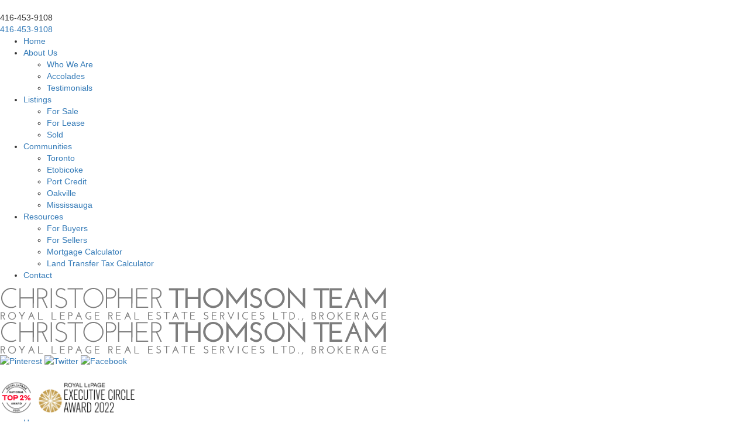

--- FILE ---
content_type: text/html; charset=UTF-8
request_url: https://christopherthomson.com/testimonial/catherine/
body_size: 9984
content:
<!DOCTYPE html>
<html lang="en-US">
<head>
<meta charset="UTF-8" />
<meta name="viewport" content="width=device-width">
<title>Catherine - Christopher Thomson TeamChristopher Thomson Team</title>
<link rel="profile" href="https://gmpg.org/xfn/11" />
<link rel="stylesheet" href="https://christopherthomson.com/wp-content/themes/christopherthomson.com/style.css" type="text/css" media="screen" />

<link rel="icon" href="https://christopherthomson.com/wp-content/themes/christopherthomson.com/images/favico.png" type="image/x-icon" />
<link rel="shortcut icon" href="https://christopherthomson.com/wp-content/themes/christopherthomson.com/images/favico.png" type="image/x-icon" />
<link href='https://fonts.googleapis.com/css?family=Noto+Sans:400,700' rel='stylesheet' type='text/css'>
<link href="https://fonts.googleapis.com/css?family=Open+Sans:400,300,600,700" rel='stylesheet' type='text/css'>
<link href='https://fonts.googleapis.com/css?family=Josefin+Sans:400,300,600' rel='stylesheet' type='text/css'>
<meta name='robots' content='index, follow, max-image-preview:large, max-snippet:-1, max-video-preview:-1' />
	<style>img:is([sizes="auto" i], [sizes^="auto," i]) { contain-intrinsic-size: 3000px 1500px }</style>
	<meta name="msvalidate.01" content="62AC93E6169A6B636B975808066EA7E0" />
<meta name="google-site-verification" content="CJqXrwoewJNJCfwz67H-673LgQlRwhndahlKGGhbs9c" />

	<!-- This site is optimized with the Yoast SEO plugin v24.4 - https://yoast.com/wordpress/plugins/seo/ -->
	<link rel="canonical" href="https://christopherthomson.com/testimonial/catherine/" />
	<meta property="og:locale" content="en_US" />
	<meta property="og:type" content="article" />
	<meta property="og:title" content="Catherine - Christopher Thomson Team" />
	<meta property="og:description" content="“I don’t even know where to begin in expressing my gratitude toward you! You’ve helped me find a first home that is more perfect for me than I could have dreamed of and you coloured the experience with professionalism and humour that made the journey unforgettable. You are a superstar in my eyes! I’ll be [&hellip;]" />
	<meta property="og:url" content="https://christopherthomson.com/testimonial/catherine/" />
	<meta property="og:site_name" content="Christopher Thomson Team" />
	<meta property="article:modified_time" content="2024-10-30T23:38:31+00:00" />
	<meta name="twitter:card" content="summary_large_image" />
	<meta name="twitter:label1" content="Est. reading time" />
	<meta name="twitter:data1" content="1 minute" />
	<script type="application/ld+json" class="yoast-schema-graph">{"@context":"https://schema.org","@graph":[{"@type":"WebPage","@id":"https://christopherthomson.com/testimonial/catherine/","url":"https://christopherthomson.com/testimonial/catherine/","name":"Catherine - Christopher Thomson Team","isPartOf":{"@id":"https://christopherthomson.com/#website"},"datePublished":"2015-12-11T20:21:00+00:00","dateModified":"2024-10-30T23:38:31+00:00","breadcrumb":{"@id":"https://christopherthomson.com/testimonial/catherine/#breadcrumb"},"inLanguage":"en-US","potentialAction":[{"@type":"ReadAction","target":["https://christopherthomson.com/testimonial/catherine/"]}]},{"@type":"BreadcrumbList","@id":"https://christopherthomson.com/testimonial/catherine/#breadcrumb","itemListElement":[{"@type":"ListItem","position":1,"name":"Home","item":"https://christopherthomson.com/"},{"@type":"ListItem","position":2,"name":"Catherine"}]},{"@type":"WebSite","@id":"https://christopherthomson.com/#website","url":"https://christopherthomson.com/","name":"Christopher Thomson Team","description":"","potentialAction":[{"@type":"SearchAction","target":{"@type":"EntryPoint","urlTemplate":"https://christopherthomson.com/?s={search_term_string}"},"query-input":{"@type":"PropertyValueSpecification","valueRequired":true,"valueName":"search_term_string"}}],"inLanguage":"en-US"}]}</script>
	<!-- / Yoast SEO plugin. -->


<link rel='dns-prefetch' href='//cdn.vs12.com' />
<link rel='dns-prefetch' href='//cdnjs.cloudflare.com' />
<link rel='dns-prefetch' href='//cdn.maptiler.com' />
<link rel='dns-prefetch' href='//fonts.googleapis.com' />
<style>.ai-contact-wrap input.wpcf7-submit,
			    .ai-default-cf7wrap input.wpcf7-submit,
			    .error-forms input.wpcf7-submit {
			      background: #444444 !important;
			      color: #ffffff !important;
			    }
			    
			    .ai-contact-wrap input.wpcf7-submit:hover,
			    .ai-default-cf7wrap input.wpcf7-submit:hover,
			    .error-forms input.wpcf7-submit:hover {
			      background: #444444 !important;
			      color: #ffffff !important;
			    }
					.ai-default-cf7wrap input[type="text"]:focus, 
					.ai-default-cf7wrap input[type="tel"]:focus, 
					.ai-default-cf7wrap input[type="email"]:focus,
					.ai-default-cf7wrap select:focus,
					.ai-default-cf7wrap textarea:focus,
					.error-page-content-wrapper .error-forms input[type=text]:focus, 
					.error-page-content-wrapper .error-forms input[type=email]:focus, 
					.error-page-content-wrapper .error-forms input[type=phone]:focus,
					.error-page-content-wrapper .error-forms textarea:focus{
						border-color: #66afe9;
						outline: 0;
						-webkit-box-shadow: inset 0 1px 1px #66afe9, 0 0 8px #66afe9;
						box-shadow: inset 0 0 1px #66afe9, 0 0 8px #66afe9;
					}</style><style id='classic-theme-styles-inline-css' type='text/css'>
/*! This file is auto-generated */
.wp-block-button__link{color:#fff;background-color:#32373c;border-radius:9999px;box-shadow:none;text-decoration:none;padding:calc(.667em + 2px) calc(1.333em + 2px);font-size:1.125em}.wp-block-file__button{background:#32373c;color:#fff;text-decoration:none}
</style>
<link rel='stylesheet' id='agentimage-font-css' href='https://cdn.vs12.com/font-icons/agentimage.font.icons.css' type='text/css' media='' />
<link rel='stylesheet' id='aios-starter-theme-bootstrap-css' href='https://cdn.vs12.com/bootstrap/bootstrap.min.css' type='text/css' media='all' />
<link rel='stylesheet' id='aios-starter-theme-popup-style-css' href='https://cdn.vs12.com/libraries/css/aios-popup.min.css' type='text/css' media='all' />
<link rel='stylesheet' id='aios-initial-setup-frontend-style-css' href='https://cdn.vs12.com/libraries/css/frontend.min.css' type='text/css' media='all' />
<link rel='stylesheet' id='aios-slick-style-css' href='https://cdn.vs12.com/libraries/css/slick.min.css' type='text/css' media='all' />
<link rel='stylesheet' id='aios-aos-style-css' href='https://cdn.vs12.com/libraries/css/aos.min.css' type='text/css' media='all' />
<link rel='stylesheet' id='aios-initial-setup-various-css-fixes-css' href='https://christopherthomson.com/wp-content/plugins/aios-initial-setup/app/modules/various-css-fixes/css/various-css-fixes.css' type='text/css' media='all' />
<link rel='stylesheet' id='roadmaps_style-css' href='https://christopherthomson.com/wp-content/plugins/aios-roadmaps-1.3.0-c2b6e42043da7063f43b5ed02af42e53932e8663/css/style.css' type='text/css' media='all' />
<link rel='stylesheet' id='roadmaps_style_old-css' href='https://christopherthomson.com/wp-content/plugins/aios-roadmaps-1.3.0-c2b6e42043da7063f43b5ed02af42e53932e8663/css/roadmap.css' type='text/css' media='all' />
<link rel='stylesheet' id='contact-form-7-css' href='https://christopherthomson.com/wp-content/plugins/contact-form-7/includes/css/styles.css' type='text/css' media='all' />
<link rel='stylesheet' id='wpa-css-css' href='https://christopherthomson.com/wp-content/plugins/honeypot/includes/css/wpa.css' type='text/css' media='all' />
<link crossorigin="anonymous" rel='stylesheet' id='listing-google-font-css' href='https://fonts.googleapis.com/css?family=Gilda+Display%7COpen+Sans%3A300%2C400%2C400i%2C600%2C700%2C700i%7CRoboto%3A300%2C400%2C400i%2C500%2C700%2C700i' type='text/css' media='all' />
<link rel='stylesheet' id='aios-maps-leaflet-css' href='https://cdnjs.cloudflare.com/ajax/libs/leaflet/1.0.3/leaflet.css' type='text/css' media='all' />
<link rel='stylesheet' id='aios-maps-mapbox-gl-css' href='https://cdn.maptiler.com/mapbox-gl-js/v0.53.0/mapbox-gl.css' type='text/css' media='all' />
<link rel='stylesheet' id='listing_default_theme_style-css' href='https://christopherthomson.com/wp-content/plugins/AIOS_Listings/lib/html/autoload/listing-templates/bordeaux-tabled/css/style.css' type='text/css' media='all' />
<link rel='stylesheet' id='aios_mobile_pack_style_default-css' href='https://christopherthomson.com/wp-content/plugins/aios-mobile-pack/themes/default/style.css' type='text/css' media='all' />
<link rel='stylesheet' id='aios_mobile_pack_style_christopherthomson.com-css' href='https://christopherthomson.com/wp-content/themes/christopherthomson.com/aios-mobile-pack/christopherthomson.com/style.css' type='text/css' media='all' />
<link crossorigin="anonymous" rel='stylesheet' id='oxygen-css' href="https://fonts.googleapis.com/css?family=Oxygen:400,300,700" type='text/css' media='all' />
<link rel='stylesheet' id='aios-mobile-pack-fp-css-css' href='https://christopherthomson.com/wp-content/plugins/aios-mobile-pack/widgets/aios-mobile-pack-featured-properties-placeholder/css/style.css' type='text/css' media='all' />
<link rel='stylesheet' id='fancybox-css' href='https://christopherthomson.com/wp-content/plugins/easy-fancybox/fancybox/1.5.4/jquery.fancybox.min.css' type='text/css' media='screen' />
<link rel='stylesheet' id='aios-testimonails-default-style-css' href='https://christopherthomson.com/wp-content/plugins/aios-testimonials/templates/themes/default/css/single.css' type='text/css' media='all' />
<link rel='stylesheet' id='jquery-ui-smoothness-css' href='https://christopherthomson.com/wp-content/plugins/contact-form-7/includes/js/jquery-ui/themes/smoothness/jquery-ui.min.css' type='text/css' media='screen' />
<link rel='stylesheet' id='colorbox-css' href='https://christopherthomson.com/wp-content/plugins/slideshow-gallery/views/default/css/colorbox.css' type='text/css' media='all' />
<link rel='stylesheet' id='fontawesome-css' href='https://christopherthomson.com/wp-content/plugins/slideshow-gallery/views/default/css/fontawesome.css' type='text/css' media='all' />
<script type="text/javascript" src="https://christopherthomson.com/wp-includes/js/jquery/jquery.min.js" id="jquery-core-js"></script>
<script type="text/javascript" src="https://christopherthomson.com/wp-includes/js/jquery/jquery-migrate.min.js" id="jquery-migrate-js"></script>
<script type="text/javascript" src="https://cdn.vs12.com/libraries/js/bowser-scripts.js" id="aios-starter-theme-bowser-js"></script>
<script type="text/javascript" src="https://cdn.vs12.com/libraries/js/browser-selector.min.js" id="aios-starter-theme-crossbrowserselector-js"></script>
<script type="text/javascript" src="https://cdn.vs12.com/libraries/js/placeholders.min.js" id="aios-starter-theme-placeholder-js"></script>
<script type="text/javascript" async src="https://cdn.vs12.com/libraries/js/lazysizes.min.js" id="aios-lazysizes-js"></script>
<script type="text/javascript" src="https://cdn.vs12.com/bootstrap/bootstrap.min.js" id="aios-starter-theme-bootstrap-js-js"></script>
<script type="text/javascript" src="https://cdn.vs12.com/libraries/js/jquery.nav-tab-double-tap.min.js" id="aios-nav-double-tap-js"></script>
<script type="text/javascript" src="https://cdn.vs12.com/libraries/js/3.6.0/aios-popup.min.js" id="aios-starter-theme-popup-js"></script>
<script type="text/javascript" src="https://cdn.vs12.com/libraries/js/aios-default-libraries.min.js" id="aios-default-functions-js"></script>
<script type="text/javascript" src="https://cdn.vs12.com/libraries/js/aios-initial-setup-frontend.min.js" id="aios-initial-setup-frontend-scripts-js"></script>
<script type="text/javascript" src="https://cdn.vs12.com/libraries/js/aos.min.js" id="aios-aos-script-js"></script>
<script type="text/javascript" src="https://christopherthomson.com/wp-content/plugins/aios-initial-setup/app/modules/contact-form-7-fix-date-field/js/contact-form7-normalize-date-field.js" id="aios-initial-setup-cf7-fix-date-field-js"></script>
<script type="text/javascript" src="https://christopherthomson.com/wp-content/plugins/aios-initial-setup/app/modules/contact-form-7-floating-tooltip-fix/js/contact-form7-floating-tooltip-fix.js" id="aios-initial-setup-cf7-floating-tooltip-fix-js"></script>
<script type="text/javascript" src="https://christopherthomson.com/wp-content/plugins/aios-initial-setup/app/modules/various-css-fixes/js/various-css-fixes.js" id="aios-initial-setup-various-css-fixes-js"></script>
<script type="text/javascript" src="https://cdnjs.cloudflare.com/ajax/libs/leaflet/1.0.3/leaflet.js" id="aios-maps-leaflet-js"></script>
<script type="text/javascript" src="https://cdn.maptiler.com/mapbox-gl-js/v0.53.0/mapbox-gl.js" id="aios-maps-mapbox-gl-js"></script>
<script type="text/javascript" src="https://cdn.maptiler.com/mapbox-gl-leaflet/latest/leaflet-mapbox-gl.js" id="aios-maps-leaflet-mapbox-gl-js"></script>
<script type="text/javascript" id="listing_default_theme_script-js-extra">
/* <![CDATA[ */
var shared_var = {"ajax_url":"https:\/\/christopherthomson.com\/wp-admin\/admin-ajax.php"};
/* ]]> */
</script>
<script type="text/javascript" src="https://christopherthomson.com/wp-content/plugins/AIOS_Listings/lib/html/autoload/listing-templates/bordeaux-tabled/js/script.js" id="listing_default_theme_script-js"></script>
<script type="text/javascript" src="https://christopherthomson.com/wp-content/plugins/AIOS_Listings/lib/html/autoload/listing-templates/bordeaux-tabled/js/jquery.aios-listings-chain-height.js" id="jquery-aios-listings-chain-height-js"></script>
<script type="text/javascript" src="https://christopherthomson.com/wp-content/plugins/aios-mobile-pack/assets/js/jquery.cycle2.swipe.min.js" id="aios_mobile_pack_cycle-swipe-js"></script>
<script type="text/javascript" src="https://christopherthomson.com/wp-content/plugins/aios-mobile-pack/assets/js/aios-mobile-pack-cycle.js" id="aios_mobile_pack_cycle-js"></script>
<script type="text/javascript" src="https://christopherthomson.com/wp-content/plugins/aios-mobile-pack/widgets/aios-mobile-pack-header/views/js/aios-mobile-pack-header-navigation.js" id="aios_mobile_pack_header_widget_navigation-js"></script>
<script type="text/javascript" src="https://christopherthomson.com/wp-content/plugins/aios-mobile-pack/widgets/aios-mobile-pack-header/views/js/aios-mobile-pack-header.js" id="aios_mobile_pack_fixed_header-js"></script>
<script type="text/javascript" src="https://christopherthomson.com/wp-content/plugins/aios-mobile-pack/widgets/aios-mobile-pack-social-media/js/aios-mobile-pack-social.js" id="aios_mobile_pack_social_media_slick-js"></script>
<script type="text/javascript" src="https://christopherthomson.com/wp-content/themes/christopherthomson.com/js/jquery.nav-tab-double-tap.js" id="nav-tab-js"></script>
<script type="text/javascript" src="https://christopherthomson.com/wp-content/themes/christopherthomson.com/js/jquery.jcarousel.min.js" id="jcarousel-js"></script>
<script type="text/javascript" src="https://christopherthomson.com/wp-content/themes/christopherthomson.com/js/homescript.js" id="cycler-js"></script>
<script type="text/javascript" src="https://christopherthomson.com/wp-content/plugins/slideshow-gallery/views/default/js/gallery.js" id="slideshow-gallery-js"></script>
<script type="text/javascript" src="https://christopherthomson.com/wp-content/plugins/slideshow-gallery/views/default/js/colorbox.js" id="colorbox-js"></script>
<script type="application/ld+json">{
    "@context": "https:\/\/schema.org",
    "@graph": [
        [
            [
                {
                    "@type": "SiteNavigationElement",
                    "name": "Home",
                    "url": "https:\/\/christopherthomson.com\/"
                },
                {
                    "@type": "SiteNavigationElement",
                    "name": "About Us",
                    "url": "https:\/\/christopherthomson.com\/about-us\/"
                },
                {
                    "@type": "SiteNavigationElement",
                    "name": "Who We Are",
                    "url": "https:\/\/christopherthomson.com\/about-us\/who-we-are\/"
                },
                {
                    "@type": "SiteNavigationElement",
                    "name": "Accolades",
                    "url": "https:\/\/christopherthomson.com\/about-us\/accolades\/"
                },
                {
                    "@type": "SiteNavigationElement",
                    "name": "Testimonials",
                    "url": "https:\/\/christopherthomson.com\/testimonial\/"
                },
                {
                    "@type": "SiteNavigationElement",
                    "name": "Listings",
                    "url": "https:\/\/christopherthomson.com\/#"
                },
                {
                    "@type": "SiteNavigationElement",
                    "name": "For Sale",
                    "url": "https:\/\/christopherthomson.com\/for-sale\/"
                },
                {
                    "@type": "SiteNavigationElement",
                    "name": "For Lease",
                    "url": "https:\/\/christopherthomson.com\/for-lease\/"
                },
                {
                    "@type": "SiteNavigationElement",
                    "name": "Sold",
                    "url": "https:\/\/christopherthomson.com\/sold-listings\/"
                },
                {
                    "@type": "SiteNavigationElement",
                    "name": "Communities",
                    "url": "https:\/\/christopherthomson.com\/communities\/"
                },
                {
                    "@type": "SiteNavigationElement",
                    "name": "Toronto",
                    "url": "https:\/\/christopherthomson.com\/community\/toronto\/"
                },
                {
                    "@type": "SiteNavigationElement",
                    "name": "Etobicoke",
                    "url": "https:\/\/christopherthomson.com\/community\/etobicoke\/"
                },
                {
                    "@type": "SiteNavigationElement",
                    "name": "Port Credit",
                    "url": "https:\/\/christopherthomson.com\/community\/port-credit\/"
                },
                {
                    "@type": "SiteNavigationElement",
                    "name": "Oakville",
                    "url": "https:\/\/christopherthomson.com\/community\/oakville\/"
                },
                {
                    "@type": "SiteNavigationElement",
                    "name": "Mississauga",
                    "url": "https:\/\/christopherthomson.com\/community\/mississauga\/"
                },
                {
                    "@type": "SiteNavigationElement",
                    "name": "Resources",
                    "url": "https:\/\/christopherthomson.com\/resources\/"
                },
                {
                    "@type": "SiteNavigationElement",
                    "name": "For Buyers",
                    "url": "https:\/\/christopherthomson.com\/resources\/for-buyers\/"
                },
                {
                    "@type": "SiteNavigationElement",
                    "name": "For Sellers",
                    "url": "https:\/\/christopherthomson.com\/resources\/for-sellers\/"
                },
                {
                    "@type": "SiteNavigationElement",
                    "name": "Mortgage Calculator",
                    "url": "https:\/\/christopherthomson.com\/mortgage-calculator-2\/"
                },
                {
                    "@type": "SiteNavigationElement",
                    "name": "Land Transfer Tax Calculator",
                    "url": "https:\/\/christopherthomson.com\/land-transfer-tax-calculator-2\/"
                },
                {
                    "@type": "SiteNavigationElement",
                    "name": "Contact",
                    "url": "https:\/\/christopherthomson.com\/contact\/"
                }
            ]
        ]
    ]
}</script>
            <style type="text/css" media="all">.aios-slider.aios-slider-template-default .splide:not(.is-initialized):not(.is-rendered){background:#dedede;visibility:visible}.aios-slider.aios-slider-template-default .splide:not(.is-initialized):not(.is-rendered) .splide__arrows,
.aios-slider.aios-slider-template-default .splide:not(.is-initialized):not(.is-rendered) .aios-slider-tagline{display:none}.aios-slider.aios-slider-template-default .splide:not(.is-initialized):not(.is-rendered) .splide__list{position:relative;display:block}.aios-slider.aios-slider-template-default .splide:not(.is-initialized):not(.is-rendered) .aios-slider-slide{position:relative;display:block}.aios-slider.aios-slider-template-default .splide:not(.is-initialized):not(.is-rendered) .aios-slider-slide:nth-child(n+2){display:none}.aios-slider.aios-slider-template-default .splide:not(.is-initialized):not(.is-rendered) .aios-slider-volume,
.aios-slider.aios-slider-template-default .splide:not(.is-initialized):not(.is-rendered) .aios-slider-custom-video button,
.aios-slider.aios-slider-template-default .splide:not(.is-initialized):not(.is-rendered) .aios-slider-slide:nth-child(n+2){display:none}.aios-slider.aios-slider-template-default .splide:not(.is-initialized):not(.is-rendered) .aios-slider-img{-webkit-user-select:none;-moz-user-select:none;user-select:none;position:relative;display:block;pointer-events:auto;background:#dedede;overflow:hidden}.aios-slider.aios-slider-template-default .splide:not(.is-initialized):not(.is-rendered) .aios-slider-img img{position:absolute;top:0;left:0;width:100%;height:100%;-o-object-fit:cover;object-fit:cover;-o-object-position:center center;object-position:center center;pointer-events:none}.aios-slider.aios-slider-template-default .splide:not(.is-initialized):not(.is-rendered) .aios-slider-img canvas{display:block;width:100%}</style>
        <script type="text/javascript">
(function($) {
	var $document = $(document);
	
	$document.ready(function() {
		if (typeof $.fn.colorbox !== 'undefined') {
			$.extend($.colorbox.settings, {
				current: "Image {current} of {total}",
			    previous: "Previous",
			    next: "Next",
			    close: "Close",
			    xhrError: "This content failed to load",
			    imgError: "This image failed to load"
			});
		}
	});
})(jQuery);
</script><link rel="Shortcut Icon" type="image/x-icon" href="https://christopherthomson.com/wp-content/themes/christopherthomson.com/images/favicon.ico" /><!-- There is no amphtml version available for this URL. -->
<script>
(function($){
	var siteAdjustments = {
		init: function(){
			this.addToAny_fix();
		},

		addToAny_fix: function(){
			$('.aios-listings-page #pop-light.property-pop').detach().appendTo('body.aios-listings-page');

			$(window).scroll( function() { 
				$(".a2a_menu, .a2a_overlay, #a2apage_overlay").hide(); 
			});
		}
	}

	$('document').ready(function(){siteAdjustments.init();});
})(jQuery);
</script>

<!-- Global site tag (gtag.js) - Google Analytics -->
  <script async src="https://www.googletagmanager.com/gtag/js?id=G-KJKNBXYT5T"></script>
  <script>
    window.dataLayer = window.dataLayer || [];
    function gtag(){dataLayer.push(arguments);}
    gtag('js', new Date());
  
    gtag('config', 'G-KJKNBXYT5T');
  </script></head>
<body class="aios-testimonials-template-default single single-aios-testimonials postid-15407 post-aios-testimonials-catherine">
<div class="aios-mobile-pack-wrapper">
	
	<div id="aios-mobile-pack-navigation-fixed-header-697be75789580" class="aios-mobile-pack-fixed-header aios-mobile-pack-navigation-fixed-header-compact button-dark">
	<div class="aios-mobile-pack-header-buttons">
		<div id="aios-mobile-pack-navigation-trigger-697be75789580" class="aios-mobile-pack-navigation-trigger"></div>
		
									<a class="asis-mailto-obfuscated-email-hidden asis-mailto-obfuscated-email " aria-label="christopherthomson(at)royallepage(dotted)ca" data-value="christopherthomson(at)royallepage(dotted)ca"><span class="aios-mobile-pack-email">christopherthomson(at)royallepage(dotted)ca</span></a>							
					<div class="aios-mobile-pack-phone-text">416-453-9108</div>
			<a class="aios-mobile-pack-phone" href="tel:416-453-9108">416-453-9108</a>
				
		<div class="clearfix"></div>
	</div>
	<div id="aios-mobile-pack-navigation-697be75789580" class="aios-mobile-pack-navigation">
		<div class="menu-main_nav-container"><ul id="aios-mobile-pack-menu" class="menu"><li class=" menu-item menu-item-type-custom menu-item-object-custom menu-item-home"><a href="https://christopherthomson.com/">Home</a></li>
<li class=" menu-item menu-item-type-post_type menu-item-object-page menu-item-has-children"><a href="https://christopherthomson.com/about-us/">About Us</a>
<ul class="sub-menu">
	<li class=" menu-item menu-item-type-post_type menu-item-object-page"><a href="https://christopherthomson.com/about-us/who-we-are/">Who We Are</a></li>
	<li class=" menu-item menu-item-type-post_type menu-item-object-page"><a href="https://christopherthomson.com/about-us/accolades/">Accolades</a></li>
	<li class=" menu-item menu-item-type-custom menu-item-object-custom"><a href="https://christopherthomson.com/testimonial/">Testimonials</a></li>
</ul>
</li>
<li class=" menu-item menu-item-type-custom menu-item-object-custom menu-item-home menu-item-has-children"><a href="https://christopherthomson.com/#">Listings</a>
<ul class="sub-menu">
	<li class=" menu-item menu-item-type-taxonomy menu-item-object-category"><a href="https://christopherthomson.com/for-sale/">For Sale</a></li>
	<li class=" menu-item menu-item-type-taxonomy menu-item-object-category"><a href="https://christopherthomson.com/for-lease/">For Lease</a></li>
	<li class=" menu-item menu-item-type-taxonomy menu-item-object-category"><a href="https://christopherthomson.com/sold-listings/">Sold</a></li>
</ul>
</li>
<li class=" menu-item menu-item-type-post_type menu-item-object-page menu-item-has-children"><a href="https://christopherthomson.com/communities/">Communities</a>
<ul class="sub-menu">
	<li class=" menu-item menu-item-type-post_type menu-item-object-aios-communities"><a href="https://christopherthomson.com/community/toronto/">Toronto</a></li>
	<li class=" menu-item menu-item-type-post_type menu-item-object-aios-communities"><a href="https://christopherthomson.com/community/etobicoke/">Etobicoke</a></li>
	<li class=" menu-item menu-item-type-post_type menu-item-object-aios-communities"><a href="https://christopherthomson.com/community/port-credit/">Port Credit</a></li>
	<li class=" menu-item menu-item-type-post_type menu-item-object-aios-communities"><a href="https://christopherthomson.com/community/oakville/">Oakville</a></li>
	<li class=" menu-item menu-item-type-post_type menu-item-object-aios-communities"><a href="https://christopherthomson.com/community/mississauga/">Mississauga</a></li>
</ul>
</li>
<li class=" menu-item menu-item-type-post_type menu-item-object-page menu-item-has-children"><a href="https://christopherthomson.com/resources/">Resources</a>
<ul class="sub-menu">
	<li class=" menu-item menu-item-type-post_type menu-item-object-page"><a href="https://christopherthomson.com/resources/for-buyers/">For Buyers</a></li>
	<li class=" menu-item menu-item-type-post_type menu-item-object-page"><a href="https://christopherthomson.com/resources/for-sellers/">For Sellers</a></li>
	<li class=" menu-item menu-item-type-post_type menu-item-object-page"><a href="https://christopherthomson.com/mortgage-calculator-2/">Mortgage Calculator</a></li>
	<li class=" menu-item menu-item-type-post_type menu-item-object-page"><a title="Land Transfer Tax Calculator" href="https://christopherthomson.com/land-transfer-tax-calculator-2/">Land Transfer Tax Calculator</a></li>
</ul>
</li>
<li class=" menu-item menu-item-type-post_type menu-item-object-page"><a href="https://christopherthomson.com/contact/">Contact</a></li>
</ul></div>	</div>
	<!-- SCRIPTS -->
	
	<script>
	
		jQuery(document).ready( function() {
			
			var instanceId = '697be75789580';
			var nav = jQuery("#aios-mobile-pack-navigation-"+instanceId);
			var position = 'left';
			var header = jQuery('#aios-mobile-pack-navigation-fixed-header-697be75789580');
			
			nav.aiosMobilePackHeaderNavigation({
				trigger: "#aios-mobile-pack-navigation-trigger-"+instanceId,
				attachment: "#aios-mobile-pack-navigation-fixed-header-"+instanceId,
				position: position
			});
			
			header.aiosMobilePackHeader();
			
		});
		
	</script>
	
	<!-- END SCRIPTS -->
</div><div class="aios-mobile-pack-header">

	<div class="aios-mobile-pack-header-logo">
		<a href="https://christopherthomson.com" title="Christopher Thomson Team">
			<img src="https://christopherthomson.com/wp-content/uploads/2015/10/header-logo.png" alt="Christopher Thomson Team"/>
		</a>
	</div>
	
</div>	
</div><div id="header" class="wrap aios-mobile-pack-hide">
    	<div class="header_container">
		<div class="title">
        	<a href="https://christopherthomson.com" class="site-name">			<div class="textwidget"><img src="https://christopherthomson.com/wp-content/uploads/2015/10/header-logo.png" alt="Christopher Thompson"/></div>
		</a>
        </div><!-- end .title-->
        <div class="header_right">			<div class="textwidget"><div class="head-smi">
    <a href="https://www.pinterest.com/team_thomson/" target="_blank"><img
            src="https://christopherthomson.com/wp-content/themes/christopherthomson.com/images/smi-pint.png" alt="Pinterest" /></a>
    <a href="https://twitter.com/TeamThomson" target="_blank"><img src="https://christopherthomson.com/wp-content/themes/christopherthomson.com/images/smi-twit.png"
            alt="Twitter" /></a>
    <a href="https://www.facebook.com/christopherthomsonteam/?ref=hl" target="_blank"><img
            src="https://christopherthomson.com/wp-content/themes/christopherthomson.com/images/smi-fb.png" alt="Facebook" /></a>
</div>
<br />
<!-- <img src="[stylesheet_directory]/images/favicon.png" alt="Chritopher Thomson" class="CT-icon"/>
<img src="https://christopherthomson.com/wp-content/uploads/2021/01/2Red-Diamond-Award.png" style="height: 100px;
    position: absolute;
    right: 190px;
    top: 0px;" />-->
<img src="https://christopherthomson.com/wp-content/uploads/2023/03/RLP-2.png" alt="RLP Executive Circle Award" height="65" /></div>
		</div><!-- end header_right -->
        <div class="navigation">
        <div class="menu-main_nav-container"><ul id="nav" class="menu"><li id="menu-item-6" class="menu-item menu-item-type-custom menu-item-object-custom menu-item-home menu-item-6"><a href="https://christopherthomson.com/">Home</a></li>
<li id="menu-item-6324" class="menu-item menu-item-type-post_type menu-item-object-page menu-item-has-children menu-item-6324"><a href="https://christopherthomson.com/about-us/">About Us</a>
<ul class="sub-menu">
	<li id="menu-item-22" class="menu-item menu-item-type-post_type menu-item-object-page menu-item-22"><a href="https://christopherthomson.com/about-us/who-we-are/">Who We Are</a></li>
	<li id="menu-item-3660" class="menu-item menu-item-type-post_type menu-item-object-page menu-item-3660"><a href="https://christopherthomson.com/about-us/accolades/">Accolades</a></li>
	<li id="menu-item-6325" class="menu-item menu-item-type-custom menu-item-object-custom menu-item-6325"><a href="https://christopherthomson.com/testimonial/">Testimonials</a></li>
</ul>
</li>
<li id="menu-item-9055" class="menu-item menu-item-type-custom menu-item-object-custom menu-item-home menu-item-has-children menu-item-9055"><a href="https://christopherthomson.com/#">Listings</a>
<ul class="sub-menu">
	<li id="menu-item-6286" class="menu-item menu-item-type-taxonomy menu-item-object-category menu-item-6286"><a href="https://christopherthomson.com/for-sale/">For Sale</a></li>
	<li id="menu-item-6285" class="menu-item menu-item-type-taxonomy menu-item-object-category menu-item-6285"><a href="https://christopherthomson.com/for-lease/">For Lease</a></li>
	<li id="menu-item-6287" class="menu-item menu-item-type-taxonomy menu-item-object-category menu-item-6287"><a href="https://christopherthomson.com/sold-listings/">Sold</a></li>
</ul>
</li>
<li id="menu-item-20" class="menu-item menu-item-type-post_type menu-item-object-page menu-item-has-children menu-item-20"><a href="https://christopherthomson.com/communities/">Communities</a>
<ul class="sub-menu">
	<li id="menu-item-15392" class="menu-item menu-item-type-post_type menu-item-object-aios-communities menu-item-15392"><a href="https://christopherthomson.com/community/toronto/">Toronto</a></li>
	<li id="menu-item-15391" class="menu-item menu-item-type-post_type menu-item-object-aios-communities menu-item-15391"><a href="https://christopherthomson.com/community/etobicoke/">Etobicoke</a></li>
	<li id="menu-item-15390" class="menu-item menu-item-type-post_type menu-item-object-aios-communities menu-item-15390"><a href="https://christopherthomson.com/community/port-credit/">Port Credit</a></li>
	<li id="menu-item-15389" class="menu-item menu-item-type-post_type menu-item-object-aios-communities menu-item-15389"><a href="https://christopherthomson.com/community/oakville/">Oakville</a></li>
	<li id="menu-item-15388" class="menu-item menu-item-type-post_type menu-item-object-aios-communities menu-item-15388"><a href="https://christopherthomson.com/community/mississauga/">Mississauga</a></li>
</ul>
</li>
<li id="menu-item-19" class="menu-item menu-item-type-post_type menu-item-object-page menu-item-has-children menu-item-19"><a href="https://christopherthomson.com/resources/">Resources</a>
<ul class="sub-menu">
	<li id="menu-item-72" class="menu-item menu-item-type-post_type menu-item-object-page menu-item-72"><a href="https://christopherthomson.com/resources/for-buyers/">For Buyers</a></li>
	<li id="menu-item-75" class="menu-item menu-item-type-post_type menu-item-object-page menu-item-75"><a href="https://christopherthomson.com/resources/for-sellers/">For Sellers</a></li>
	<li id="menu-item-6604" class="menu-item menu-item-type-post_type menu-item-object-page menu-item-6604"><a href="https://christopherthomson.com/mortgage-calculator-2/">Mortgage Calculator</a></li>
	<li id="menu-item-8214" class="menu-item menu-item-type-post_type menu-item-object-page menu-item-8214"><a href="https://christopherthomson.com/land-transfer-tax-calculator-2/">Land Transfer Tax Calculator</a></li>
</ul>
</li>
<li id="menu-item-18" class="menu-item menu-item-type-post_type menu-item-object-page menu-item-18"><a href="https://christopherthomson.com/contact/">Contact</a></li>
</ul></div>		</div><!-- end .navigation -->
       	</div><!--header_container-->   
</div><!-- end #header -->

	<div id="inner-page-wrapper">
		<div class="container">
			<p class="yoast-breadcrumbs"><span><span property="itemListElement" typeof="ListItem"><a property="item" typeof="WebPage" href="https://christopherthomson.com/"><span property="name">Home</span></a><meta property="position" content="1"></span> » <span class="breadcrumb_last" property="itemListElement" typeof="ListItem"><span property="name">Catherine</span><meta property="position" content="2"></span></span></p>
<div id="content-sidebar"">
	<article id="content" class="hfeed">

		
		
            
                <div id="post-15407" class="post-15407 aios-testimonials type-aios-testimonials status-publish hentry">

                    <h1 class="entry-title">Catherine</h1>                    <h3></h3>
                    <div class="ai-testimonials-single-rating-star">
                        <i class="ai-font-star-fill"></i>
                        <i class="ai-font-star-fill"></i>
                        <i class="ai-font-star-fill"></i>
                        <i class="ai-font-star-fill"></i>
                        <i class="ai-font-star-fill"></i>
                    </div>
                    
                    
                    <div class="entry entry-content">
                        “I don’t even know where to begin in expressing my gratitude toward you! You’ve helped me find a first home that is more perfect for me than I could have dreamed of and you coloured the experience with professionalism and humour that made the journey unforgettable. You are a superstar in my eyes! I’ll be referring you on to friends until I’m blue in the face!

Thank you for working so hard for me during the week of insanity and for keeping my head on straight when, otherwise, it would have been a mess! Most of all, thank you for your friendship. I’ll look forward to directing a ton of business your way and watching you become a millionaire!”                    </div>

                    
                </div>

            
            <div class="back-to-link">
                <a href="https://christopherthomson.com/testimonials/" class="global-link-hover">Back To Testimonials</a>
            </div>

            <div class="navigation">
                            </div>

        

		
    </article><!-- end #content -->

    <div class="sidebar">
<div class="clear"></div>
</div><!-- end .sidebar --></div><!-- end #content-sidebar -->

    <div class="clearfix"></div>
    </div><!-- end of #inner-page-wrapper .inner -->
    </div><!-- end of #inner-page-wrapper -->

<div class="bottom-widget aios-mobile-pack-hide">
	<div class="bottom-wrap">
        <div class="home_widget7 noshow">			<div class="textwidget">
<div class="wpcf7 no-js" id="wpcf7-f46-o1" lang="en-US" dir="ltr" data-wpcf7-id="46">
<div class="screen-reader-response"><p role="status" aria-live="polite" aria-atomic="true"></p> <ul></ul></div>
<form action="/testimonial/catherine/#wpcf7-f46-o1" method="post" class="wpcf7-form init use-floating-validation-tip" aria-label="Contact form" novalidate="novalidate" data-status="init">
<div style="display: none;">
<input type="hidden" name="_wpcf7" value="46" />
<input type="hidden" name="_wpcf7_version" value="6.0.3" />
<input type="hidden" name="_wpcf7_locale" value="en_US" />
<input type="hidden" name="_wpcf7_unit_tag" value="wpcf7-f46-o1" />
<input type="hidden" name="_wpcf7_container_post" value="0" />
<input type="hidden" name="_wpcf7_posted_data_hash" value="" />
</div>
<div id="wpcf7-697be7578e773" style="display:none !important; visibility:hidden !important;"><input type="hidden" name="form-page-source" class="form-page-source" value="https://christopherthomson.com/testimonial/catherine/"><input type="hidden" name="queen-bee-id" value="wpcf7-697be7578e773"><input type="hidden" name="wpcf7-697be7578e773-website-remote-address" value="18.189.143.114"><input type="hidden" name="wpcf7-697be7578e773-website-time-start" value="1769727831"><input type="hidden" name="wpcf7-697be7578e773-website-time-check" value="5"><label for="wpcf7-697be7578e773-website" class="hp-message">Choose Side:</label><input type="text" name="wpcf7-697be7578e773-website" id="wpcf7-697be7578e773-website" tabindex="-1" autocomplete="off" /></div><div class="cntct_field">
  <span class="wpcf7-form-control-wrap" data-name="your-name"><input size="40" maxlength="400" class="wpcf7-form-control wpcf7-text wpcf7-validates-as-required" aria-required="true" aria-invalid="false" placeholder="Name" value="" type="text" name="your-name" /></span>
  <span class="wpcf7-form-control-wrap" data-name="your-phone"><input size="40" maxlength="400" class="wpcf7-form-control wpcf7-text wpcf7-validates-as-required" aria-required="true" aria-invalid="false" placeholder="Phone" value="" type="text" name="your-phone" /></span>
</div>

<div class="cntct_field">
  <span class="wpcf7-form-control-wrap" data-name="your-email"><input size="40" maxlength="400" class="wpcf7-form-control wpcf7-email wpcf7-validates-as-required wpcf7-text wpcf7-validates-as-email" aria-required="true" aria-invalid="false" placeholder="Email" value="" type="email" name="your-email" /></span>
</div>

<div class="textarea_field">
  <span class="wpcf7-form-control-wrap" data-name="your-message"><textarea cols="40" rows="10" maxlength="2000" class="wpcf7-form-control wpcf7-textarea" aria-invalid="false" placeholder="Message" name="your-message"></textarea></span>
  <input class="wpcf7-form-control wpcf7-submit has-spinner" type="submit" value="Submit" />
</div><div class="wpcf7-response-output" aria-hidden="true"></div>
</form>
</div>
</div>
		</div>
        <div class="home_widget8 noshow">			<div class="textwidget">Royal LePage Real Estate Services Ltd., Brokerage.
3031 Bloor Street West, Toronto, ON, M8X 1C5 <br/>
<br/>
Office: 416.236.1871<br/>
<!-- Mobile: 416-453-9108<br/>
[mail_to email="christopherthomson@royallepage.ca"]christopherthomson@royallepage.ca[/mail_to] -->

</div>
		</div>
    </div>
</div>
<div id="footer" class="wrap aios-mobile-pack-hide">
	<div class="footer_container">
    	
<div class="menu-main_nav-container"><ul id="menu-main_nav" class="footernav"><li class="menu-item menu-item-type-custom menu-item-object-custom menu-item-home menu-item-6"><a href="https://christopherthomson.com/">Home</a></li>
<li class="menu-item menu-item-type-post_type menu-item-object-page menu-item-has-children menu-item-6324"><a href="https://christopherthomson.com/about-us/">About Us</a>
<ul class="sub-menu">
	<li class="menu-item menu-item-type-post_type menu-item-object-page menu-item-22"><a href="https://christopherthomson.com/about-us/who-we-are/">Who We Are</a></li>
	<li class="menu-item menu-item-type-post_type menu-item-object-page menu-item-3660"><a href="https://christopherthomson.com/about-us/accolades/">Accolades</a></li>
	<li class="menu-item menu-item-type-custom menu-item-object-custom menu-item-6325"><a href="https://christopherthomson.com/testimonial/">Testimonials</a></li>
</ul>
</li>
<li class="menu-item menu-item-type-custom menu-item-object-custom menu-item-home menu-item-has-children menu-item-9055"><a href="https://christopherthomson.com/#">Listings</a>
<ul class="sub-menu">
	<li class="menu-item menu-item-type-taxonomy menu-item-object-category menu-item-6286"><a href="https://christopherthomson.com/for-sale/">For Sale</a></li>
	<li class="menu-item menu-item-type-taxonomy menu-item-object-category menu-item-6285"><a href="https://christopherthomson.com/for-lease/">For Lease</a></li>
	<li class="menu-item menu-item-type-taxonomy menu-item-object-category menu-item-6287"><a href="https://christopherthomson.com/sold-listings/">Sold</a></li>
</ul>
</li>
<li class="menu-item menu-item-type-post_type menu-item-object-page menu-item-has-children menu-item-20"><a href="https://christopherthomson.com/communities/">Communities</a>
<ul class="sub-menu">
	<li class="menu-item menu-item-type-post_type menu-item-object-aios-communities menu-item-15392"><a href="https://christopherthomson.com/community/toronto/">Toronto</a></li>
	<li class="menu-item menu-item-type-post_type menu-item-object-aios-communities menu-item-15391"><a href="https://christopherthomson.com/community/etobicoke/">Etobicoke</a></li>
	<li class="menu-item menu-item-type-post_type menu-item-object-aios-communities menu-item-15390"><a href="https://christopherthomson.com/community/port-credit/">Port Credit</a></li>
	<li class="menu-item menu-item-type-post_type menu-item-object-aios-communities menu-item-15389"><a href="https://christopherthomson.com/community/oakville/">Oakville</a></li>
	<li class="menu-item menu-item-type-post_type menu-item-object-aios-communities menu-item-15388"><a href="https://christopherthomson.com/community/mississauga/">Mississauga</a></li>
</ul>
</li>
<li class="menu-item menu-item-type-post_type menu-item-object-page menu-item-has-children menu-item-19"><a href="https://christopherthomson.com/resources/">Resources</a>
<ul class="sub-menu">
	<li class="menu-item menu-item-type-post_type menu-item-object-page menu-item-72"><a href="https://christopherthomson.com/resources/for-buyers/">For Buyers</a></li>
	<li class="menu-item menu-item-type-post_type menu-item-object-page menu-item-75"><a href="https://christopherthomson.com/resources/for-sellers/">For Sellers</a></li>
	<li class="menu-item menu-item-type-post_type menu-item-object-page menu-item-6604"><a href="https://christopherthomson.com/mortgage-calculator-2/">Mortgage Calculator</a></li>
	<li class="menu-item menu-item-type-post_type menu-item-object-page menu-item-8214"><a href="https://christopherthomson.com/land-transfer-tax-calculator-2/">Land Transfer Tax Calculator</a></li>
</ul>
</li>
<li class="menu-item menu-item-type-post_type menu-item-object-page menu-item-18"><a href="https://christopherthomson.com/contact/">Contact</a></li>
</ul></div>		
<div class="ftr_credits">
    &copy; 2026 Christopher Thomson.com All rights reserved. <a href="https://christopherthomson.com/sitemap/">Sitemap</a> | Real Estate Web Design by <a target='_blank' href='https://www.agentimage.com' style='text-decoration:underline;font-weight:bold'>Agent Image</a> 
</div>

<div class="ftr_logo">
	<img src="https://christopherthomson.com/wp-content/themes/christopherthomson.com/images/footer-logo.png" alt="MLS, Equal Housing, Realtor" title="MLS, Equal Housing, Realtor"/>
</div>
    
    </div>
</div>
<script>
			var docRef = (  document.referrer == undefined ? "" :  document.referrer );
			if ( document.referrer.indexOf( "https://christopherthomson.com" ) !== -1 && !document.body.classList.contains( "user-navigated-from-a-page-on-the-site" ) ) document.body.className += " user-navigated-from-a-page-on-the-site";
		</script><script type="text/javascript" id="thickbox-js-extra">
/* <![CDATA[ */
var thickboxL10n = {"next":"Next >","prev":"< Prev","image":"Image","of":"of","close":"Close","noiframes":"This feature requires inline frames. You have iframes disabled or your browser does not support them.","loadingAnimation":"https:\/\/christopherthomson.com\/wp-includes\/js\/thickbox\/loadingAnimation.gif"};
/* ]]> */
</script>
<script type="text/javascript" src="https://christopherthomson.com/wp-includes/js/thickbox/thickbox.js" id="thickbox-js"></script>
<script type="text/javascript" src="https://christopherthomson.com/wp-includes/js/dist/hooks.min.js" id="wp-hooks-js"></script>
<script type="text/javascript" src="https://christopherthomson.com/wp-includes/js/dist/i18n.min.js" id="wp-i18n-js"></script>
<script type="text/javascript" id="wp-i18n-js-after">
/* <![CDATA[ */
wp.i18n.setLocaleData( { 'text direction\u0004ltr': [ 'ltr' ] } );
wp.i18n.setLocaleData( { 'text direction\u0004ltr': [ 'ltr' ] } );
/* ]]> */
</script>
<script type="text/javascript" id="contact-form-7-js-before">
/* <![CDATA[ */
var wpcf7 = {
    "api": {
        "root": "https:\/\/christopherthomson.com\/wp-json\/",
        "namespace": "contact-form-7\/v1"
    }
};
/* ]]> */
</script>
<script type="text/javascript" src="https://christopherthomson.com/wp-content/aios-initial-setup-cf7-formdata-compatibility/scripts.js" id="contact-form-7-js"></script>
<script type="text/javascript" src="https://cdn.vs12.com/libraries/js/slick.min.js" id="aios-slick-script-js"></script>
<script type="text/javascript" src="https://christopherthomson.com/wp-content/plugins/honeypot/includes/js/wpa.js" id="wpascript-js"></script>
<script type="text/javascript" id="wpascript-js-after">
/* <![CDATA[ */
wpa_field_info = {"wpa_field_name":"rojemf1445","wpa_field_value":124280,"wpa_add_test":"no"}
/* ]]> */
</script>
<script type="text/javascript" src="https://christopherthomson.com/wp-content/plugins/AIOS_Listings/lib/extras/mortgage-calculator/listing_mortgage_calculator.js" id="listing_mortgage-js"></script>
<script type="text/javascript" src="https://christopherthomson.com/wp-content/plugins/easy-fancybox/vendor/purify.min.js" id="fancybox-purify-js"></script>
<script type="text/javascript" src="https://christopherthomson.com/wp-content/plugins/easy-fancybox/fancybox/1.5.4/jquery.fancybox.min.js" id="jquery-fancybox-js"></script>
<script type="text/javascript" id="jquery-fancybox-js-after">
/* <![CDATA[ */
var fb_timeout, fb_opts={'autoScale':true,'showCloseButton':true,'margin':20,'pixelRatio':'false','centerOnScroll':true,'enableEscapeButton':true,'overlayShow':true,'hideOnOverlayClick':true,'minViewportWidth':320,'minVpHeight':320,'disableCoreLightbox':'true','enableBlockControls':'true','fancybox_openBlockControls':'true' };
if(typeof easy_fancybox_handler==='undefined'){
var easy_fancybox_handler=function(){
jQuery([".nolightbox","a.wp-block-file__button","a.pin-it-button","a[href*='pinterest.com\/pin\/create']","a[href*='facebook.com\/share']","a[href*='twitter.com\/share']"].join(',')).addClass('nofancybox');
jQuery('a.fancybox-close').on('click',function(e){e.preventDefault();jQuery.fancybox.close()});
/* Inline */
jQuery('a.fancybox-inline,area.fancybox-inline,.fancybox-inline>a').each(function(){jQuery(this).fancybox(jQuery.extend(true,{},fb_opts,{'type':'inline','autoDimensions':true,'scrolling':'auto','easingIn':'easeOutBack','opacity':false,'hideOnContentClick':false,'titleShow':false}))});
};};
var easy_fancybox_auto=function(){setTimeout(function(){jQuery('a#fancybox-auto,#fancybox-auto>a').first().trigger('click')},1000);};
jQuery(easy_fancybox_handler);jQuery(document).on('post-load',easy_fancybox_handler);
jQuery(easy_fancybox_auto);
/* ]]> */
</script>
<script type="text/javascript" src="https://christopherthomson.com/wp-content/plugins/easy-fancybox/vendor/jquery.mousewheel.min.js" id="jquery-mousewheel-js"></script>
<script type="text/javascript" src="https://christopherthomson.com/wp-includes/js/jquery/ui/core.min.js" id="jquery-ui-core-js"></script>
<script type="text/javascript" src="https://christopherthomson.com/wp-includes/js/jquery/ui/datepicker.min.js" id="jquery-ui-datepicker-js"></script>
<script type="text/javascript" id="jquery-ui-datepicker-js-after">
/* <![CDATA[ */
jQuery(function(jQuery){jQuery.datepicker.setDefaults({"closeText":"Close","currentText":"Today","monthNames":["January","February","March","April","May","June","July","August","September","October","November","December"],"monthNamesShort":["Jan","Feb","Mar","Apr","May","Jun","Jul","Aug","Sep","Oct","Nov","Dec"],"nextText":"Next","prevText":"Previous","dayNames":["Sunday","Monday","Tuesday","Wednesday","Thursday","Friday","Saturday"],"dayNamesShort":["Sun","Mon","Tue","Wed","Thu","Fri","Sat"],"dayNamesMin":["S","M","T","W","T","F","S"],"dateFormat":"MM d, yy","firstDay":1,"isRTL":false});});
/* ]]> */
</script>
<script type="text/javascript" src="https://christopherthomson.com/wp-content/plugins/contact-form-7/includes/js/html5-fallback.js" id="contact-form-7-html5-fallback-js"></script>
<script type="text/javascript" src="https://christopherthomson.com/wp-includes/js/jquery/ui/effect.min.js" id="jquery-effects-core-js"></script>
<script type="text/javascript">
jQuery(document).ready( function() {
	jQuery("a[href='#']").each( function(i,v) {
		jQuery(v).addClass("aios-initial-setup-dead-link");
	});
	jQuery("a[href='#']").click( function(e) {
		if ( jQuery(e.currentTarget).attr("href") == "#" ) {
			e.preventDefault();
		}
	});
});
</script><script type="text/javascript">"undefined"!=typeof AOS&&AOS.init({disable:"mobile"});</script><script type="text/javascript">
			var formPageSource = document.querySelectorAll('.form-page-source');
			formPageSource.forEach((formPageSourceField) => {
				formPageSourceField.value = window.location.href;
			});
		</script><script type="application/ld+json">
      {
        "@context": "http://schema.org", ,
"name": "Christopher Thomson Team",
        "url": "https://christopherthomson.com",
        "priceRange" : "$$$"}
      </script><div class="aios-mobile-pack-wrapper">
	
	<div class="aios-mobile-pack-footer">
	<div class="aios-mobile-pack-footer-address">© 2016 Christopher Thomson.com All rights reserved.</div>
	Real Estate Web Design by <a target='_blank' href='https://www.agentimage.com' style='text-decoration:underline;font-weight:bold'>Agent Image</a></div><div class="aios-mobile-pack-widget aios-mobile-pack-social-media">
	
	<ul>
		
					<li><a target="_blank" class="aios-mobile-pack-social-media-facebook" href="https://www.facebook.com/christopherthomsonteam/">Facebook</a></li>
				
					<li><a target="_blank" class="aios-mobile-pack-social-media-twitter" href="https://twitter.com/TeamThomson">Twitter</a></li>
				
				
				
		
		
				
				
				
				
		
		
				
				
					<li><a target="_blank" class="aios-mobile-pack-social-media-pinterest" href="https://www.pinterest.com/team_thomson/">pinterest</a></li>
				
				
		
		
				
				
				
				
		
				
				
				
				
				
				
	</ul>
</div>	
</div></body>
</html>